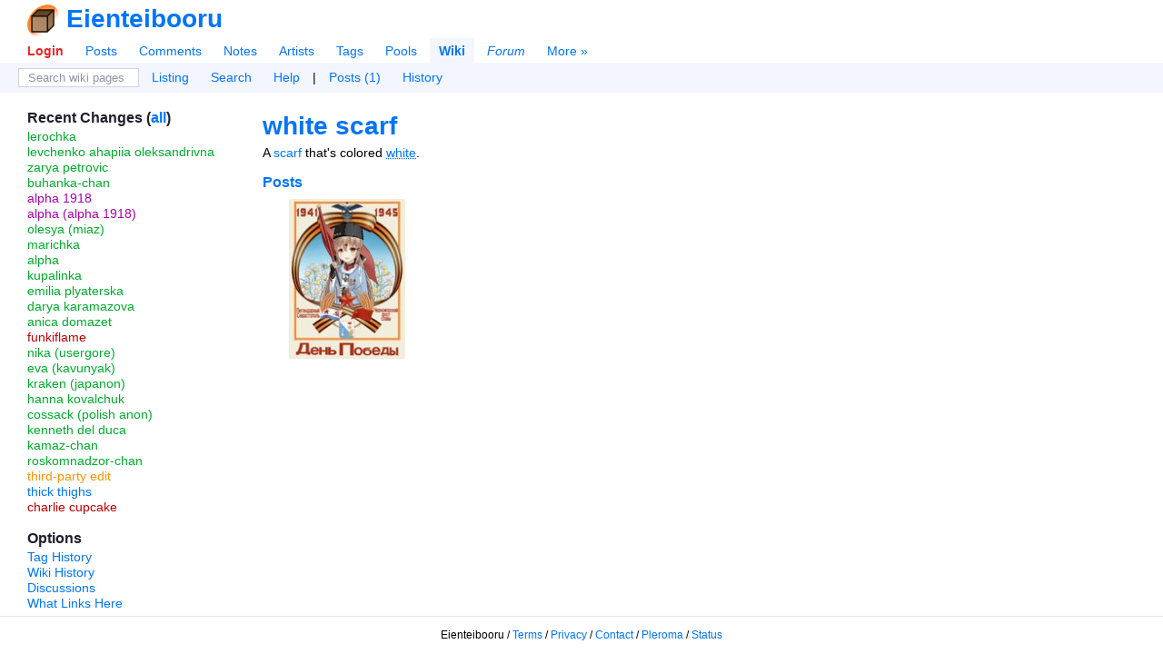

--- FILE ---
content_type: text/html; charset=utf-8
request_url: https://booru.eientei.org/wiki_pages/white_scarf?z=2
body_size: 4678
content:

<!doctype html>
<html lang="en">
<head>
  <meta charset="utf-8">
  <title>White Scarf Wiki | Eienteibooru</title>

  <link rel="icon" href="/favicon.ico" sizes="16x16" type="image/x-icon">
  <link rel="icon" href="/favicon.svg" sizes="any" type="image/svg+xml">
  
  <link rel="canonical" href="https://booru.eientei.org/wiki_pages/white_scarf?z=2">
  <link rel="search" type="application/opensearchdescription+xml" href="https://booru.eientei.org/opensearch.xml?version=2" title="Search posts">

  <meta name="csrf-param" content="authenticity_token" />
<meta name="csrf-token" content="CEV-ILEWKjV7ra448cKTRPGRP3SusYS2wJ1l_EhWkQvglx8tqI_eiG5K-BoJ118ZT5t-J2eg5jNZL8at3P7hDw" />
    <meta name="viewport" content="width=device-width,initial-scale=1">
    <meta name="blacklisted-tags" content="guro,scat,furry -rating:s">

  <meta name="autocomplete-tag-prefixes" content="[&quot;ch:&quot;,&quot;co:&quot;,&quot;gen:&quot;,&quot;char:&quot;,&quot;copy:&quot;,&quot;art:&quot;,&quot;meta:&quot;,&quot;general:&quot;,&quot;character:&quot;,&quot;copyright:&quot;,&quot;artist:&quot;]">

    <script src="/packs/js/runtime-502cc943ed047c87eac6.js"></script>
<script src="/packs/js/20-34b75d7170810064ff25.js"></script>
<script src="/packs/js/application-1f97225d1d2f4b3370ec.js"></script>
<script src="/packs/js/780-9a149046694c464f5a58.js"></script>
<script src="/packs/js/alpine-983543cca5034868c8ce.js"></script>

  <link rel="stylesheet" href="/packs/css/20-1647607e.css" />
<link rel="stylesheet" href="/packs/css/application-2632588c.css" />


  <meta name="description" content="A scarf that&#39;s colored white.">
  <meta property="og:type" content="website">
  <meta property="og:site_name" content="Eienteibooru">
  <meta property="og:title" content="White Scarf Wiki | Eienteibooru">
  <meta property="og:description" content="A scarf that&#39;s colored white.">
  <meta property="og:url" content="https://booru.eientei.org/wiki_pages/white_scarf?z=2">


  <meta name="twitter:title" content="White Scarf Wiki | Eienteibooru">
  <meta name="twitter:description" content="A scarf that&#39;s colored white.">

  <meta name="git-hash" content="f37e767fc9c270f470513b497584f9c6a8033ed3">
  <meta name="theme-color" content="hsl(213, 100%, 50%)">

  
  
</head>

<body lang="en" class="c-wiki-pages a-show flex flex-col" spellcheck="false" data-controller="wiki-pages" data-action="show" data-layout="sidebar" data-current-user-ip-addr="52.15.138.46" data-current-user-save-data="false" data-current-user-id="null" data-current-user-name="Anonymous" data-current-user-level="0" data-current-user-level-string="Anonymous" data-current-user-theme="auto" data-current-user-comment-threshold="-8" data-current-user-default-image-size="large" data-current-user-time-zone="Eastern Time (US &amp; Canada)" data-current-user-per-page="20" data-current-user-is-banned="false" data-current-user-receive-email-notifications="false" data-current-user-new-post-navigation-layout="true" data-current-user-enable-private-favorites="false" data-current-user-style-usernames="false" data-current-user-show-deleted-children="false" data-current-user-can-approve-posts="false" data-current-user-can-upload-free="false" data-current-user-disable-categorized-saved-searches="false" data-current-user-disable-tagged-filenames="false" data-current-user-disable-mobile-gestures="false" data-current-user-enable-safe-mode="false" data-current-user-enable-desktop-mode="false" data-current-user-disable-post-tooltips="false" data-current-user-requires-verification="false" data-current-user-is-verified="false" data-current-user-show-deleted-posts="false" data-current-user-is-restricted="false" data-current-user-is-anonymous="true" data-current-user-is-member="false" data-current-user-is-gold="false" data-current-user-is-platinum="false" data-current-user-is-builder="false" data-current-user-is-moderator="false" data-current-user-is-admin="false" data-current-user-is-owner="false" data-current-user-is-approver="false" data-cookie-news-ticker="null" data-cookie-hide-upgrade-account-notice="null" data-cookie-hide-verify-account-notice="null" data-cookie-hide-dmail-notice="null" data-cookie-dab="null" data-cookie-show-relationship-previews="null" data-cookie-post-preview-size="null" data-cookie-post-preview-show-votes="null" data-wiki-page-id="9915" data-wiki-page-is-locked="false" data-wiki-page-created-at="&quot;2022-04-09T08:48:56.795-04:00&quot;" data-wiki-page-updated-at="&quot;2022-04-09T08:48:56.795-04:00&quot;" data-wiki-page-is-deleted="false">

  <header id="top">
    <div id="app-name-header" class="font-bold font-header leading-normal inline-flex items-center gap-1">
      <a id="app-logo" href="/"><img src="/packs/static/danbooru-logo-128x128-ea111b6658173e847734.png" /></a>
      <a id="app-name" href="/">Eienteibooru</a>
    </div>

    <div id="maintoggle" class="mobile-only">
      <a href="#"><i class="icon fas fa-bars " id="maintoggle-on"></i></a>
      <a href="#"><i class="icon fas fa-times " id="maintoggle-off" style="display: none;"></i></a>
    </div>

    <nav id="nav">
      <menu id="main-menu" class="main">
          <li id="nav-login"><a id="nav-login-link" rel="nofollow" href="/login?url=%2Fwiki_pages%2Fwhite_scarf%3Fz%3D2">Login</a></li>

        <li id="nav-posts"><a id="nav-posts-link" href="/posts">Posts</a></li>
        <li id="nav-comments"><a id="nav-comments-link" href="/comments">Comments</a></li>
        <li id="nav-notes"><a id="nav-notes-link" href="/notes">Notes</a></li>
        <li id="nav-artists"><a id="nav-artists-link" href="/artists">Artists</a></li>
        <li id="nav-tags"><a id="nav-tags-link" href="/tags">Tags</a></li>
        <li id="nav-pools"><a id="nav-pools-link" href="/pools/gallery">Pools</a></li>
        <li id="nav-wiki" class=" current"><a id="nav-wiki-link" href="/wiki_pages/help:home">Wiki</a></li>
        <li id="nav-forum" class="forum-updated"><a id="nav-forum-link" href="/forum_topics">Forum</a></li>


        <li id="nav-more"><a id="nav-more-link" href="/static/site_map">More »</a></li>
      </menu>

        <menu id="subnav-menu">
            <li><form autocomplete="off" class="simple_form search-form quick-search-form one-line-form" novalidate="novalidate" action="/wiki_pages" accept-charset="UTF-8" method="get"><div class="input string optional search_title_normalize"><input data-autocomplete="wiki-page" class="string optional" placeholder="Search wiki pages" type="text" name="search[title_normalize]" /></div><input type="hidden" name="redirect" value="true"></form></li>
  <li id="subnav-listing"><a id="subnav-listing-link" href="/wiki_pages">Listing</a></li>
  <li id="subnav-search"><a id="subnav-search-link" href="/wiki_pages/search">Search</a></li>
  <li id="subnav-help"><a id="subnav-help-link" href="/wiki_pages/help:wiki">Help</a></li>
    <li>|</li>
    <li id="subnav-posts"><a id="subnav-posts-link" href="/posts?tags=white_scarf">Posts (1)</a></li>
    <li id="subnav-history"><a id="subnav-history-link" href="/wiki_page_versions?search%5Bwiki_page_id%5D=9915">History</a></li>

        </menu>
    </nav>
  </header>

  <div id="page" class="flex-1 mt-4">




    <div class="notice notice-info" id="notice" style="display: none;">
      <span class="prose">.</span>
      <a href="#" id="close-notice-link">close</a>
    </div>

    




  <div id="c-wiki-pages">
    <div id="a-show">

      <div class="sidebar-container">
        <aside id="sidebar">
            <div id="blacklist-box" class="sidebar-blacklist">
  <h2>Blacklisted (<a class="wiki-link" href="/wiki_pages/help:blacklists">help</a>)</h2>
  <ul id="blacklist-list" class="list-bulleted"></ul>
  <a id="disable-all-blacklists" style="display: none;" href="#">Disable all</a>
  <a id="re-enable-all-blacklists" style="display: none;" href="#">Re-enable all</a>
</div>

  <section>
  <h2>Recent Changes (<a href="/wiki_page_versions">all</a>)</h2>
  <ul>
      <li><a class="tag-type-4" href="/wiki_pages/lerochka">lerochka</a></li>
      <li><a class="tag-type-4" href="/wiki_pages/levchenko_ahapiia_oleksandrivna">levchenko ahapiia oleksandrivna</a></li>
      <li><a class="tag-type-4" href="/wiki_pages/zarya_petrovic">zarya petrovic</a></li>
      <li><a class="tag-type-4" href="/wiki_pages/buhanka-chan">buhanka-chan</a></li>
      <li><a class="tag-type-3" href="/wiki_pages/alpha_1918">alpha 1918</a></li>
      <li><a class="tag-type-3" href="/wiki_pages/alpha_(alpha_1918)">alpha (alpha 1918)</a></li>
      <li><a class="tag-type-4" href="/wiki_pages/olesya_(miaz)">olesya (miaz)</a></li>
      <li><a class="tag-type-4" href="/wiki_pages/marichka">marichka</a></li>
      <li><a class="tag-type-4" href="/wiki_pages/alpha">alpha</a></li>
      <li><a class="tag-type-4" href="/wiki_pages/kupalinka">kupalinka</a></li>
      <li><a class="tag-type-4" href="/wiki_pages/emilia_plyaterska">emilia plyaterska</a></li>
      <li><a class="tag-type-4" href="/wiki_pages/darya_karamazova">darya karamazova</a></li>
      <li><a class="tag-type-4" href="/wiki_pages/anica_domazet">anica domazet</a></li>
      <li><a class="tag-type-1" href="/wiki_pages/funkiflame">funkiflame</a></li>
      <li><a class="tag-type-4" href="/wiki_pages/nika_(usergore)">nika (usergore)</a></li>
      <li><a class="tag-type-4" href="/wiki_pages/eva_(kavunyak)">eva (kavunyak)</a></li>
      <li><a class="tag-type-4" href="/wiki_pages/kraken_(japanon)">kraken (japanon)</a></li>
      <li><a class="tag-type-4" href="/wiki_pages/hanna_kovalchuk">hanna kovalchuk</a></li>
      <li><a class="tag-type-4" href="/wiki_pages/cossack_(polish_anon)">cossack (polish anon)</a></li>
      <li><a class="tag-type-4" href="/wiki_pages/kenneth_del_duca">kenneth del duca</a></li>
      <li><a class="tag-type-4" href="/wiki_pages/kamaz-chan">kamaz-chan</a></li>
      <li><a class="tag-type-4" href="/wiki_pages/roskomnadzor-chan">roskomnadzor-chan</a></li>
      <li><a class="tag-type-5" href="/wiki_pages/third-party_edit">third-party edit</a></li>
      <li><a class="tag-type-0" href="/wiki_pages/thick_thighs">thick thighs</a></li>
      <li><a class="tag-type-1" href="/wiki_pages/charlie_cupcake">charlie cupcake</a></li>
  </ul>
</section>


    <h2>Options</h2>

    <ul>
        <li><a href="/post_versions?search%5Bchanged_tags%5D=white_scarf">Tag History</a></li>
      <li><a href="/wiki_page_versions?search%5Bwiki_page_id%5D=9915">Wiki History</a></li>
        <li><a href="/forum_posts?search%5Blinked_to%5D=white_scarf">Discussions</a></li>
      <li><a href="/wiki_pages?search%5Blinked_to%5D=white_scarf">What Links Here</a></li>
    </ul>

        </aside>

        <section id="content">
            <h1 id="wiki-page-title">
    <a class="tag-type-0" href="/posts?tags=white_scarf">white scarf</a>


  </h1>

  <div id="wiki-page-body" class="prose">

      <p>A <a class="dtext-link dtext-wiki-link tag-type-0" href="/wiki_pages/scarf">scarf</a> that's colored <a class="dtext-link dtext-wiki-link dtext-wiki-does-not-exist dtext-tag-empty" href="/wiki_pages/white" title="This wiki page does not have a tag">white</a>.</p>


    





  </div>

    <div class="recent-posts">
    <h2 class="recent-posts-header">
      <a href="/posts?tags=white_scarf">Posts</a>
    </h2>

    <div class="post-gallery post-gallery-grid post-gallery-180">
    <div class="posts-container">
<article id="post_2156" class="post-preview post-preview-fit-compact post-preview-180" data-id="2156" data-tags="1941 1945 1girl anchor bad_id bad_pixiv_id bangs blue_shawl blush commentary crossed_bangs cyrillic flag flower fur_hat hair_between_eyes hair_ornament hairclip hammer_and_sickle hat highres historical holding holding_flag jacket kantai_collection looking_at_viewer low_twintails medal order_of_lenin papakha red_flag red_shirt red_star ribbon_of_saint_george russia russian_clothes russian_commentary russian_text scarf shawl shirt soba_(sobaya1938) solo soviet soviet_flag soviet_navy soviet_navy_flag star_(symbol) tashkent_(kancolle) translated twintails ushanka victory victory_day white_jacket white_scarf" data-rating="g" data-flags="" data-score="2" data-uploader-id="2">  <div class="post-preview-container">
    <a class="post-preview-link" draggable="false" href="/posts/2156?q=white_scarf">
      <picture>
            <source type="image/jpeg" srcset="https://booru.eientei.org/data/180x180/e4/24/e42475c9246390968aefe0195cc3fad3.jpg 1x, https://booru.eientei.org/data/360x360/e4/24/e42475c9246390968aefe0195cc3fad3.jpg 2x">

        <img src="https://booru.eientei.org/data/180x180/e4/24/e42475c9246390968aefe0195cc3fad3.jpg" width="131" height="180" class="post-preview-image" title="1941 1945 1girl anchor bad_id bad_pixiv_id bangs blue_shawl blush commentary crossed_bangs cyrillic flag flower fur_hat hair_between_eyes hair_ornament hairclip hammer_and_sickle hat highres historical holding holding_flag jacket kantai_collection looking_at_viewer low_twintails medal order_of_lenin papakha red_flag red_shirt red_star ribbon_of_saint_george russia russian_clothes russian_commentary russian_text scarf shawl shirt soba_(sobaya1938) solo soviet soviet_flag soviet_navy soviet_navy_flag star_(symbol) tashkent_(kancolle) translated twintails ushanka victory victory_day white_jacket white_scarf rating:g score:2" alt="post #2156" crossorigin="anonymous" draggable="false">      </picture>
</a>  </div>
</article>    </div>

  
</div>

  </div>


        </section>
      </div>
    </div>
  </div>

  </div>

  <div id="tooltips">
    <div id="post-tooltips"></div>
    <div id="comment-votes-tooltips"></div>
    <div id="post-votes-tooltips"></div>
    <div id="post-favorites-tooltips"></div>
    <div id="user-tooltips"></div>
    <div id="popup-menus"></div>
  </div>

  <footer id="page-footer" class="text-sm flex-initial">
    <span class="page-footer-app-name" title="Running commit: f37e767fc">Eienteibooru</span>
    / <a href="/terms_of_service">Terms</a>
    / <a href="/privacy">Privacy</a>
    / <a href="/contact">Contact</a>
    / <a href="https://eientei.org">Pleroma</a>
    / <a href="https://status.eientei.org">Status</a>
    </span>
  </footer>
</body></html>

